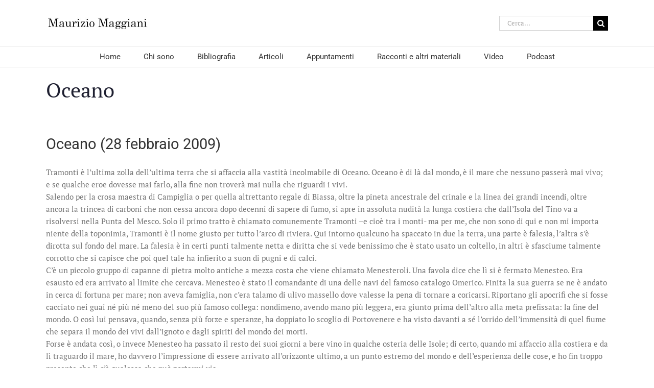

--- FILE ---
content_type: text/html; charset=UTF-8
request_url: https://mauriziomaggiani.feltrinellieditore.it/racconti-e-altri-materiali/racconti/oceano/
body_size: 17497
content:
<!DOCTYPE html>
<html class="avada-html-layout-wide avada-html-header-position-top" lang="it-IT" prefix="og: http://ogp.me/ns# fb: http://ogp.me/ns/fb#">
<head>
	<meta http-equiv="X-UA-Compatible" content="IE=edge" />
	<meta http-equiv="Content-Type" content="text/html; charset=utf-8"/>
	<meta name="viewport" content="width=device-width, initial-scale=1" />
	<meta name='robots' content='index, follow, max-image-preview:large, max-snippet:-1, max-video-preview:-1' />
	<style>img:is([sizes="auto" i], [sizes^="auto," i]) { contain-intrinsic-size: 3000px 1500px }</style>
	
	<!-- This site is optimized with the Yoast SEO plugin v26.2 - https://yoast.com/wordpress/plugins/seo/ -->
	<title>Oceano - Maurizio Maggiani - Sito ufficiale</title>
	<link rel="canonical" href="https://mauriziomaggiani.feltrinellieditore.it/racconti-e-altri-materiali/racconti/oceano/" />
	<meta property="og:locale" content="it_IT" />
	<meta property="og:type" content="article" />
	<meta property="og:title" content="Oceano - Maurizio Maggiani - Sito ufficiale" />
	<meta property="og:description" content="2009. Tramonti è l’ultima zolla dell’ultima terra che si affaccia alla vastità incolmabile di Oceano." />
	<meta property="og:url" content="https://mauriziomaggiani.feltrinellieditore.it/racconti-e-altri-materiali/racconti/oceano/" />
	<meta property="og:site_name" content="Maurizio Maggiani - Sito ufficiale" />
	<meta name="twitter:card" content="summary_large_image" />
	<meta name="twitter:label1" content="Tempo di lettura stimato" />
	<meta name="twitter:data1" content="8 minuti" />
	<script type="application/ld+json" class="yoast-schema-graph">{"@context":"https://schema.org","@graph":[{"@type":"WebPage","@id":"https://mauriziomaggiani.feltrinellieditore.it/racconti-e-altri-materiali/racconti/oceano/","url":"https://mauriziomaggiani.feltrinellieditore.it/racconti-e-altri-materiali/racconti/oceano/","name":"Oceano - Maurizio Maggiani - Sito ufficiale","isPartOf":{"@id":"https://mauriziomaggiani.feltrinellieditore.it/#website"},"datePublished":"2010-03-23T10:02:38+00:00","breadcrumb":{"@id":"https://mauriziomaggiani.feltrinellieditore.it/racconti-e-altri-materiali/racconti/oceano/#breadcrumb"},"inLanguage":"it-IT","potentialAction":[{"@type":"ReadAction","target":["https://mauriziomaggiani.feltrinellieditore.it/racconti-e-altri-materiali/racconti/oceano/"]}]},{"@type":"BreadcrumbList","@id":"https://mauriziomaggiani.feltrinellieditore.it/racconti-e-altri-materiali/racconti/oceano/#breadcrumb","itemListElement":[{"@type":"ListItem","position":1,"name":"Home","item":"https://mauriziomaggiani.feltrinellieditore.it/"},{"@type":"ListItem","position":2,"name":"Racconti e altri materiali","item":"https://mauriziomaggiani.feltrinellieditore.it/racconti-e-altri-materiali/"},{"@type":"ListItem","position":3,"name":"Racconti","item":"https://mauriziomaggiani.feltrinellieditore.it/racconti-e-altri-materiali/racconti/"},{"@type":"ListItem","position":4,"name":"Oceano"}]},{"@type":"WebSite","@id":"https://mauriziomaggiani.feltrinellieditore.it/#website","url":"https://mauriziomaggiani.feltrinellieditore.it/","name":"Maurizio Maggiani - Sito ufficiale","description":"Libri, archivio articoli e foto, appuntamenti","potentialAction":[{"@type":"SearchAction","target":{"@type":"EntryPoint","urlTemplate":"https://mauriziomaggiani.feltrinellieditore.it/?s={search_term_string}"},"query-input":{"@type":"PropertyValueSpecification","valueRequired":true,"valueName":"search_term_string"}}],"inLanguage":"it-IT"}]}</script>
	<!-- / Yoast SEO plugin. -->


<link rel="alternate" type="application/rss+xml" title="Maurizio Maggiani - Sito ufficiale &raquo; Feed" href="https://mauriziomaggiani.feltrinellieditore.it/feed/" />
<link rel="alternate" type="application/rss+xml" title="Maurizio Maggiani - Sito ufficiale &raquo; Feed dei commenti" href="https://mauriziomaggiani.feltrinellieditore.it/comments/feed/" />
		
		
		
									<meta name="description" content="Oceano (28 febbraio 2009)Tramonti è l’ultima zolla dell’ultima terra che si affaccia alla vastità incolmabile di Oceano. Oceano è di là dal mondo, è il mare che nessuno passerà mai vivo; e se qualche eroe dovesse mai farlo, alla fine non troverà mai nulla che riguardi i vivi. 
Salendo per la crosa maestra di"/>
				
		<meta property="og:locale" content="it_IT"/>
		<meta property="og:type" content="article"/>
		<meta property="og:site_name" content="Maurizio Maggiani - Sito ufficiale"/>
		<meta property="og:title" content="Oceano - Maurizio Maggiani - Sito ufficiale"/>
				<meta property="og:description" content="Oceano (28 febbraio 2009)Tramonti è l’ultima zolla dell’ultima terra che si affaccia alla vastità incolmabile di Oceano. Oceano è di là dal mondo, è il mare che nessuno passerà mai vivo; e se qualche eroe dovesse mai farlo, alla fine non troverà mai nulla che riguardi i vivi. 
Salendo per la crosa maestra di"/>
				<meta property="og:url" content="https://mauriziomaggiani.feltrinellieditore.it/racconti-e-altri-materiali/racconti/oceano/"/>
																				<meta property="og:image" content="https://mauriziomaggiani.feltrinellieditore.it/wp-content/uploads/sites/9/2018/07/maggiani_scritta_head.jpg"/>
		<meta property="og:image:width" content="400"/>
		<meta property="og:image:height" content="60"/>
		<meta property="og:image:type" content="image/jpeg"/>
				<script type="text/javascript">
/* <![CDATA[ */
window._wpemojiSettings = {"baseUrl":"https:\/\/s.w.org\/images\/core\/emoji\/16.0.1\/72x72\/","ext":".png","svgUrl":"https:\/\/s.w.org\/images\/core\/emoji\/16.0.1\/svg\/","svgExt":".svg","source":{"concatemoji":"https:\/\/mauriziomaggiani.feltrinellieditore.it\/wp-includes\/js\/wp-emoji-release.min.js?ver=6.8.3"}};
/*! This file is auto-generated */
!function(s,n){var o,i,e;function c(e){try{var t={supportTests:e,timestamp:(new Date).valueOf()};sessionStorage.setItem(o,JSON.stringify(t))}catch(e){}}function p(e,t,n){e.clearRect(0,0,e.canvas.width,e.canvas.height),e.fillText(t,0,0);var t=new Uint32Array(e.getImageData(0,0,e.canvas.width,e.canvas.height).data),a=(e.clearRect(0,0,e.canvas.width,e.canvas.height),e.fillText(n,0,0),new Uint32Array(e.getImageData(0,0,e.canvas.width,e.canvas.height).data));return t.every(function(e,t){return e===a[t]})}function u(e,t){e.clearRect(0,0,e.canvas.width,e.canvas.height),e.fillText(t,0,0);for(var n=e.getImageData(16,16,1,1),a=0;a<n.data.length;a++)if(0!==n.data[a])return!1;return!0}function f(e,t,n,a){switch(t){case"flag":return n(e,"\ud83c\udff3\ufe0f\u200d\u26a7\ufe0f","\ud83c\udff3\ufe0f\u200b\u26a7\ufe0f")?!1:!n(e,"\ud83c\udde8\ud83c\uddf6","\ud83c\udde8\u200b\ud83c\uddf6")&&!n(e,"\ud83c\udff4\udb40\udc67\udb40\udc62\udb40\udc65\udb40\udc6e\udb40\udc67\udb40\udc7f","\ud83c\udff4\u200b\udb40\udc67\u200b\udb40\udc62\u200b\udb40\udc65\u200b\udb40\udc6e\u200b\udb40\udc67\u200b\udb40\udc7f");case"emoji":return!a(e,"\ud83e\udedf")}return!1}function g(e,t,n,a){var r="undefined"!=typeof WorkerGlobalScope&&self instanceof WorkerGlobalScope?new OffscreenCanvas(300,150):s.createElement("canvas"),o=r.getContext("2d",{willReadFrequently:!0}),i=(o.textBaseline="top",o.font="600 32px Arial",{});return e.forEach(function(e){i[e]=t(o,e,n,a)}),i}function t(e){var t=s.createElement("script");t.src=e,t.defer=!0,s.head.appendChild(t)}"undefined"!=typeof Promise&&(o="wpEmojiSettingsSupports",i=["flag","emoji"],n.supports={everything:!0,everythingExceptFlag:!0},e=new Promise(function(e){s.addEventListener("DOMContentLoaded",e,{once:!0})}),new Promise(function(t){var n=function(){try{var e=JSON.parse(sessionStorage.getItem(o));if("object"==typeof e&&"number"==typeof e.timestamp&&(new Date).valueOf()<e.timestamp+604800&&"object"==typeof e.supportTests)return e.supportTests}catch(e){}return null}();if(!n){if("undefined"!=typeof Worker&&"undefined"!=typeof OffscreenCanvas&&"undefined"!=typeof URL&&URL.createObjectURL&&"undefined"!=typeof Blob)try{var e="postMessage("+g.toString()+"("+[JSON.stringify(i),f.toString(),p.toString(),u.toString()].join(",")+"));",a=new Blob([e],{type:"text/javascript"}),r=new Worker(URL.createObjectURL(a),{name:"wpTestEmojiSupports"});return void(r.onmessage=function(e){c(n=e.data),r.terminate(),t(n)})}catch(e){}c(n=g(i,f,p,u))}t(n)}).then(function(e){for(var t in e)n.supports[t]=e[t],n.supports.everything=n.supports.everything&&n.supports[t],"flag"!==t&&(n.supports.everythingExceptFlag=n.supports.everythingExceptFlag&&n.supports[t]);n.supports.everythingExceptFlag=n.supports.everythingExceptFlag&&!n.supports.flag,n.DOMReady=!1,n.readyCallback=function(){n.DOMReady=!0}}).then(function(){return e}).then(function(){var e;n.supports.everything||(n.readyCallback(),(e=n.source||{}).concatemoji?t(e.concatemoji):e.wpemoji&&e.twemoji&&(t(e.twemoji),t(e.wpemoji)))}))}((window,document),window._wpemojiSettings);
/* ]]> */
</script>
<style id='wp-emoji-styles-inline-css' type='text/css'>

	img.wp-smiley, img.emoji {
		display: inline !important;
		border: none !important;
		box-shadow: none !important;
		height: 1em !important;
		width: 1em !important;
		margin: 0 0.07em !important;
		vertical-align: -0.1em !important;
		background: none !important;
		padding: 0 !important;
	}
</style>
<link rel='stylesheet' id='owl-style-css' href='https://mauriziomaggiani.feltrinellieditore.it/wp-content/themes/ggf/assets/owl-carousel/owl.carousel.css?ver=6.8.3' type='text/css' media='all' />
<link rel='stylesheet' id='owl-theme-css' href='https://mauriziomaggiani.feltrinellieditore.it/wp-content/themes/ggf/assets/owl-carousel/owl.theme.css?ver=6.8.3' type='text/css' media='all' />
<link rel='stylesheet' id='fancybox2_jquery_fancybox_css-css' href='https://mauriziomaggiani.feltrinellieditore.it/wp-content/themes/ggf/assets/fancybox2/jquery.fancybox.css?ver=6.8.3' type='text/css' media='all' />
<link rel='stylesheet' id='fancybox2_jquery_fancybox_buttons_css-css' href='https://mauriziomaggiani.feltrinellieditore.it/wp-content/themes/ggf/assets/fancybox2/helpers/jquery.fancybox-buttons.css?ver=6.8.3' type='text/css' media='all' />
<link rel='stylesheet' id='fancybox2_jquery_fancybox_thumbs_css-css' href='https://mauriziomaggiani.feltrinellieditore.it/wp-content/themes/ggf/assets/fancybox2/helpers/jquery.fancybox-thumbs.css?ver=6.8.3' type='text/css' media='all' />
<link rel='stylesheet' id='fontawesome_css-css' href='https://mauriziomaggiani.feltrinellieditore.it/wp-content/themes/ggf/assets/Font-Awesome/css/font-awesome.css?ver=6.8.3' type='text/css' media='all' />
<link rel='stylesheet' id='ggf-plugin-stylesheet-css' href='https://mauriziomaggiani.feltrinellieditore.it/wp-content/plugins/feltrinellieditore//feltrinellieditore.css?ver=6.8.3' type='text/css' media='all' />
<link rel='stylesheet' id='ggf-stylesheet-css' href='https://mauriziomaggiani.feltrinellieditore.it/wp-content/themes/ggf/style.css?ver=6.8.3' type='text/css' media='all' />
<link rel='stylesheet' id='fusion-dynamic-css-css' href='https://mauriziomaggiani.feltrinellieditore.it/wp-content/uploads/sites/9/fusion-styles/_blog-9-e6eaeb1707573128ebcb7fedda7b08a6.min.css?ver=3.14' type='text/css' media='all' />
<script type="text/javascript" src="https://mauriziomaggiani.feltrinellieditore.it/wp-includes/js/jquery/jquery.min.js?ver=3.7.1" id="jquery-core-js"></script>
<script type="text/javascript" src="https://mauriziomaggiani.feltrinellieditore.it/wp-includes/js/jquery/jquery-migrate.min.js?ver=3.4.1" id="jquery-migrate-js"></script>
<link rel="https://api.w.org/" href="https://mauriziomaggiani.feltrinellieditore.it/wp-json/" /><link rel="alternate" title="JSON" type="application/json" href="https://mauriziomaggiani.feltrinellieditore.it/wp-json/wp/v2/pages/7040" /><link rel="EditURI" type="application/rsd+xml" title="RSD" href="https://mauriziomaggiani.feltrinellieditore.it/xmlrpc.php?rsd" />
<link rel='shortlink' href='https://mauriziomaggiani.feltrinellieditore.it/?p=7040' />
<link rel="alternate" title="oEmbed (JSON)" type="application/json+oembed" href="https://mauriziomaggiani.feltrinellieditore.it/wp-json/oembed/1.0/embed?url=https%3A%2F%2Fmauriziomaggiani.feltrinellieditore.it%2Fracconti-e-altri-materiali%2Fracconti%2Foceano%2F" />
<link rel="alternate" title="oEmbed (XML)" type="text/xml+oembed" href="https://mauriziomaggiani.feltrinellieditore.it/wp-json/oembed/1.0/embed?url=https%3A%2F%2Fmauriziomaggiani.feltrinellieditore.it%2Fracconti-e-altri-materiali%2Fracconti%2Foceano%2F&#038;format=xml" />
<style type="text/css" id="css-fb-visibility">@media screen and (max-width: 640px){.fusion-no-small-visibility{display:none !important;}body .sm-text-align-center{text-align:center !important;}body .sm-text-align-left{text-align:left !important;}body .sm-text-align-right{text-align:right !important;}body .sm-text-align-justify{text-align:justify !important;}body .sm-flex-align-center{justify-content:center !important;}body .sm-flex-align-flex-start{justify-content:flex-start !important;}body .sm-flex-align-flex-end{justify-content:flex-end !important;}body .sm-mx-auto{margin-left:auto !important;margin-right:auto !important;}body .sm-ml-auto{margin-left:auto !important;}body .sm-mr-auto{margin-right:auto !important;}body .fusion-absolute-position-small{position:absolute;top:auto;width:100%;}.awb-sticky.awb-sticky-small{ position: sticky; top: var(--awb-sticky-offset,0); }}@media screen and (min-width: 641px) and (max-width: 1024px){.fusion-no-medium-visibility{display:none !important;}body .md-text-align-center{text-align:center !important;}body .md-text-align-left{text-align:left !important;}body .md-text-align-right{text-align:right !important;}body .md-text-align-justify{text-align:justify !important;}body .md-flex-align-center{justify-content:center !important;}body .md-flex-align-flex-start{justify-content:flex-start !important;}body .md-flex-align-flex-end{justify-content:flex-end !important;}body .md-mx-auto{margin-left:auto !important;margin-right:auto !important;}body .md-ml-auto{margin-left:auto !important;}body .md-mr-auto{margin-right:auto !important;}body .fusion-absolute-position-medium{position:absolute;top:auto;width:100%;}.awb-sticky.awb-sticky-medium{ position: sticky; top: var(--awb-sticky-offset,0); }}@media screen and (min-width: 1025px){.fusion-no-large-visibility{display:none !important;}body .lg-text-align-center{text-align:center !important;}body .lg-text-align-left{text-align:left !important;}body .lg-text-align-right{text-align:right !important;}body .lg-text-align-justify{text-align:justify !important;}body .lg-flex-align-center{justify-content:center !important;}body .lg-flex-align-flex-start{justify-content:flex-start !important;}body .lg-flex-align-flex-end{justify-content:flex-end !important;}body .lg-mx-auto{margin-left:auto !important;margin-right:auto !important;}body .lg-ml-auto{margin-left:auto !important;}body .lg-mr-auto{margin-right:auto !important;}body .fusion-absolute-position-large{position:absolute;top:auto;width:100%;}.awb-sticky.awb-sticky-large{ position: sticky; top: var(--awb-sticky-offset,0); }}</style><meta name="generator" content="Powered by Slider Revolution 6.7.38 - responsive, Mobile-Friendly Slider Plugin for WordPress with comfortable drag and drop interface." />
<script>function setREVStartSize(e){
			//window.requestAnimationFrame(function() {
				window.RSIW = window.RSIW===undefined ? window.innerWidth : window.RSIW;
				window.RSIH = window.RSIH===undefined ? window.innerHeight : window.RSIH;
				try {
					var pw = document.getElementById(e.c).parentNode.offsetWidth,
						newh;
					pw = pw===0 || isNaN(pw) || (e.l=="fullwidth" || e.layout=="fullwidth") ? window.RSIW : pw;
					e.tabw = e.tabw===undefined ? 0 : parseInt(e.tabw);
					e.thumbw = e.thumbw===undefined ? 0 : parseInt(e.thumbw);
					e.tabh = e.tabh===undefined ? 0 : parseInt(e.tabh);
					e.thumbh = e.thumbh===undefined ? 0 : parseInt(e.thumbh);
					e.tabhide = e.tabhide===undefined ? 0 : parseInt(e.tabhide);
					e.thumbhide = e.thumbhide===undefined ? 0 : parseInt(e.thumbhide);
					e.mh = e.mh===undefined || e.mh=="" || e.mh==="auto" ? 0 : parseInt(e.mh,0);
					if(e.layout==="fullscreen" || e.l==="fullscreen")
						newh = Math.max(e.mh,window.RSIH);
					else{
						e.gw = Array.isArray(e.gw) ? e.gw : [e.gw];
						for (var i in e.rl) if (e.gw[i]===undefined || e.gw[i]===0) e.gw[i] = e.gw[i-1];
						e.gh = e.el===undefined || e.el==="" || (Array.isArray(e.el) && e.el.length==0)? e.gh : e.el;
						e.gh = Array.isArray(e.gh) ? e.gh : [e.gh];
						for (var i in e.rl) if (e.gh[i]===undefined || e.gh[i]===0) e.gh[i] = e.gh[i-1];
											
						var nl = new Array(e.rl.length),
							ix = 0,
							sl;
						e.tabw = e.tabhide>=pw ? 0 : e.tabw;
						e.thumbw = e.thumbhide>=pw ? 0 : e.thumbw;
						e.tabh = e.tabhide>=pw ? 0 : e.tabh;
						e.thumbh = e.thumbhide>=pw ? 0 : e.thumbh;
						for (var i in e.rl) nl[i] = e.rl[i]<window.RSIW ? 0 : e.rl[i];
						sl = nl[0];
						for (var i in nl) if (sl>nl[i] && nl[i]>0) { sl = nl[i]; ix=i;}
						var m = pw>(e.gw[ix]+e.tabw+e.thumbw) ? 1 : (pw-(e.tabw+e.thumbw)) / (e.gw[ix]);
						newh =  (e.gh[ix] * m) + (e.tabh + e.thumbh);
					}
					var el = document.getElementById(e.c);
					if (el!==null && el) el.style.height = newh+"px";
					el = document.getElementById(e.c+"_wrapper");
					if (el!==null && el) {
						el.style.height = newh+"px";
						el.style.display = "block";
					}
				} catch(e){
					console.log("Failure at Presize of Slider:" + e)
				}
			//});
		  };</script>
		<style type="text/css" id="wp-custom-css">
			.fusion-archive-description{ margin-bottom:40px; font-size:1.2rem;}		</style>
				<script type="text/javascript">
			var doc = document.documentElement;
			doc.setAttribute( 'data-useragent', navigator.userAgent );
		</script>
		<!-- Google tag (gtag.js) -->
<script async src="https://www.googletagmanager.com/gtag/js?id=G-42JN8BLPCK"></script>
<script>
  window.dataLayer = window.dataLayer || [];
  function gtag(){dataLayer.push(arguments);}
  gtag('js', new Date());

  gtag('config', 'G-42JN8BLPCK');
</script>
	</head>

<body class="wp-singular page-template-default page page-id-7040 page-child parent-pageid-7037 wp-theme-Avada wp-child-theme-ggf fusion-image-hovers fusion-pagination-sizing fusion-button_type-flat fusion-button_span-no fusion-button_gradient-linear avada-image-rollover-circle-yes avada-image-rollover-no fusion-body ltr fusion-sticky-header no-tablet-sticky-header no-mobile-sticky-header no-mobile-slidingbar no-desktop-totop no-mobile-totop avada-has-rev-slider-styles fusion-disable-outline fusion-sub-menu-fade mobile-logo-pos-left layout-wide-mode avada-has-boxed-modal-shadow-none layout-scroll-offset-full avada-has-zero-margin-offset-top fusion-top-header menu-text-align-center mobile-menu-design-modern fusion-show-pagination-text fusion-header-layout-v4 avada-responsive avada-footer-fx-none avada-menu-highlight-style-arrow fusion-search-form-classic fusion-main-menu-search-dropdown fusion-avatar-square avada-sticky-shrinkage avada-dropdown-styles avada-blog-layout-medium avada-blog-archive-layout-medium avada-header-shadow-no avada-menu-icon-position-left avada-has-mobile-menu-search avada-has-100-footer avada-has-breadcrumb-mobile-hidden avada-has-titlebar-bar_and_content avada-has-pagination-padding avada-flyout-menu-direction-fade avada-ec-views-v1" data-awb-post-id="7040">
		<a class="skip-link screen-reader-text" href="#content">Salta al contenuto</a>

	<div id="boxed-wrapper">
		
		<div id="wrapper" class="fusion-wrapper">
			<div id="home" style="position:relative;top:-1px;"></div>
							
					
			<header class="fusion-header-wrapper">
				<div class="fusion-header-v4 fusion-logo-alignment fusion-logo-left fusion-sticky-menu- fusion-sticky-logo- fusion-mobile-logo- fusion-sticky-menu-only fusion-header-menu-align-center fusion-mobile-menu-design-modern">
					<div class="fusion-header-sticky-height"></div>
<div class="fusion-sticky-header-wrapper"> <!-- start fusion sticky header wrapper -->
	<div class="fusion-header">
		<div class="fusion-row">
							<div class="fusion-logo" data-margin-top="0px" data-margin-bottom="0px" data-margin-left="0px" data-margin-right="0px">
			<a class="fusion-logo-link"  href="https://mauriziomaggiani.feltrinellieditore.it/" >

						<!-- standard logo -->
			<img src="https://mauriziomaggiani.feltrinellieditore.it/wp-content/uploads/sites/9/2018/07/maggiani_scritta_head.jpg" srcset="https://mauriziomaggiani.feltrinellieditore.it/wp-content/uploads/sites/9/2018/07/maggiani_scritta_head.jpg 1x, https://mauriziomaggiani.feltrinellieditore.it/wp-content/uploads/sites/9/2018/07/maggiani_scritta_head.jpg 2x" width="400" height="60" style="max-height:60px;height:auto;" alt="Maurizio Maggiani &#8211; Sito ufficiale Logo" data-retina_logo_url="https://mauriziomaggiani.feltrinellieditore.it/wp-content/uploads/sites/9/2018/07/maggiani_scritta_head.jpg" class="fusion-standard-logo" />

			
					</a>
		
<div class="fusion-header-content-3-wrapper">
			<div class="fusion-secondary-menu-search">
					<form role="search" class="searchform fusion-search-form  fusion-search-form-classic" method="get" action="https://mauriziomaggiani.feltrinellieditore.it/">
			<div class="fusion-search-form-content">

				
				<div class="fusion-search-field search-field">
					<label><span class="screen-reader-text">Cerca per:</span>
													<input type="search" value="" name="s" class="s" placeholder="Cerca..." required aria-required="true" aria-label="Cerca..."/>
											</label>
				</div>
				<div class="fusion-search-button search-button">
					<input type="submit" class="fusion-search-submit searchsubmit" aria-label="Cerca" value="&#xf002;" />
									</div>

				
			</div>


			
		</form>
				</div>
	</div>
</div>
								<div class="fusion-mobile-menu-icons">
							<a href="#" class="fusion-icon awb-icon-bars" aria-label="Attiva/Disattiva menu mobile" aria-expanded="false"></a>
		
					<a href="#" class="fusion-icon awb-icon-search" aria-label="Toggle ricerca mobile"></a>
		
		
			</div>
			
					</div>
	</div>
	<div class="fusion-secondary-main-menu">
		<div class="fusion-row">
			<nav class="fusion-main-menu" aria-label="Menu Principale"><ul id="menu-menu-top" class="fusion-menu"><li  id="menu-item-7413"  class="menu-item menu-item-type-post_type menu-item-object-page menu-item-home menu-item-7413"  data-item-id="7413"><a  href="https://mauriziomaggiani.feltrinellieditore.it/" class="fusion-arrow-highlight"><span class="menu-text">Home<span class="fusion-arrow-svg"><svg height="12px" width="23px">
					<path d="M0 0 L11.5 12 L23 0 Z" fill="#ffffff" class="header_border_color_stroke" stroke-width="1"/>
					</svg></span></span></a></li><li  id="menu-item-7412"  class="menu-item menu-item-type-post_type menu-item-object-page menu-item-7412"  data-item-id="7412"><a  href="https://mauriziomaggiani.feltrinellieditore.it/bio/" class="fusion-arrow-highlight"><span class="menu-text">Chi sono<span class="fusion-arrow-svg"><svg height="12px" width="23px">
					<path d="M0 0 L11.5 12 L23 0 Z" fill="#ffffff" class="header_border_color_stroke" stroke-width="1"/>
					</svg></span></span></a></li><li  id="menu-item-7410"  class="menu-item menu-item-type-post_type menu-item-object-page menu-item-has-children menu-item-7410 fusion-dropdown-menu"  data-item-id="7410"><a  href="https://mauriziomaggiani.feltrinellieditore.it/bibliografia/" class="fusion-arrow-highlight"><span class="menu-text">Bibliografia<span class="fusion-arrow-svg"><svg height="12px" width="23px">
					<path d="M0 0 L11.5 12 L23 0 Z" fill="#ffffff" class="header_border_color_stroke" stroke-width="1"/>
					</svg></span><span class="fusion-dropdown-svg"><svg height="12px" width="23px">
						<path d="M0 12 L11.5 0 L23 12 Z" fill="#f2efef"/>
						</svg></span></span></a><ul class="sub-menu"><li  id="menu-item-8570"  class="menu-item menu-item-type-post_type menu-item-object-page menu-item-8570 fusion-dropdown-submenu" ><a  href="https://mauriziomaggiani.feltrinellieditore.it/bibliografia/" class="fusion-arrow-highlight"><span>Edizione Maggiore</span></a></li><li  id="menu-item-8571"  class="menu-item menu-item-type-post_type menu-item-object-page menu-item-8571 fusion-dropdown-submenu" ><a  href="https://mauriziomaggiani.feltrinellieditore.it/bibliografia/economica/" class="fusion-arrow-highlight"><span>Economica</span></a></li><li  id="menu-item-8572"  class="menu-item menu-item-type-post_type menu-item-object-page menu-item-8572 fusion-dropdown-submenu" ><a  href="https://mauriziomaggiani.feltrinellieditore.it/bibliografia/ebook/" class="fusion-arrow-highlight"><span>Ebook</span></a></li></ul></li><li  id="menu-item-7415"  class="menu-item menu-item-type-post_type menu-item-object-page menu-item-has-children menu-item-7415 fusion-dropdown-menu"  data-item-id="7415"><a  href="https://mauriziomaggiani.feltrinellieditore.it/articoli/" class="fusion-arrow-highlight"><span class="menu-text">Articoli<span class="fusion-arrow-svg"><svg height="12px" width="23px">
					<path d="M0 0 L11.5 12 L23 0 Z" fill="#ffffff" class="header_border_color_stroke" stroke-width="1"/>
					</svg></span><span class="fusion-dropdown-svg"><svg height="12px" width="23px">
						<path d="M0 12 L11.5 0 L23 12 Z" fill="#f2efef"/>
						</svg></span></span></a><ul class="sub-menu"><li  id="menu-item-8522"  class="menu-item menu-item-type-taxonomy menu-item-object-category menu-item-8522 fusion-dropdown-submenu" ><a  href="https://mauriziomaggiani.feltrinellieditore.it/category/alfabeto/" class="fusion-arrow-highlight"><span>Alfabeto Forse</span></a></li><li  id="menu-item-8539"  class="menu-item menu-item-type-taxonomy menu-item-object-category menu-item-8539 fusion-dropdown-submenu" ><a  href="https://mauriziomaggiani.feltrinellieditore.it/category/la-repubblica/" class="fusion-arrow-highlight"><span>la Repubblica</span></a></li><li  id="menu-item-8521"  class="menu-item menu-item-type-taxonomy menu-item-object-category menu-item-8521 fusion-dropdown-submenu" ><a  href="https://mauriziomaggiani.feltrinellieditore.it/category/archivio-secolo-xix/" class="fusion-arrow-highlight"><span>Archivio il Secolo XIX</span></a></li></ul></li><li  id="menu-item-7421"  class="menu-item menu-item-type-post_type menu-item-object-page menu-item-7421"  data-item-id="7421"><a  href="https://mauriziomaggiani.feltrinellieditore.it/appuntamenti/" class="fusion-arrow-highlight"><span class="menu-text">Appuntamenti<span class="fusion-arrow-svg"><svg height="12px" width="23px">
					<path d="M0 0 L11.5 12 L23 0 Z" fill="#ffffff" class="header_border_color_stroke" stroke-width="1"/>
					</svg></span></span></a></li><li  id="menu-item-7652"  class="menu-item menu-item-type-post_type menu-item-object-page current-page-ancestor menu-item-7652"  data-item-id="7652"><a  href="https://mauriziomaggiani.feltrinellieditore.it/racconti-e-altri-materiali/" class="fusion-arrow-highlight"><span class="menu-text">Racconti e altri materiali<span class="fusion-arrow-svg"><svg height="12px" width="23px">
					<path d="M0 0 L11.5 12 L23 0 Z" fill="#ffffff" class="header_border_color_stroke" stroke-width="1"/>
					</svg></span></span></a></li><li  id="menu-item-7660"  class="menu-item menu-item-type-post_type menu-item-object-page menu-item-7660"  data-item-id="7660"><a  href="https://mauriziomaggiani.feltrinellieditore.it/video/" class="fusion-arrow-highlight"><span class="menu-text">Video<span class="fusion-arrow-svg"><svg height="12px" width="23px">
					<path d="M0 0 L11.5 12 L23 0 Z" fill="#ffffff" class="header_border_color_stroke" stroke-width="1"/>
					</svg></span></span></a></li><li  id="menu-item-7418"  class="menu-item menu-item-type-post_type menu-item-object-page menu-item-7418"  data-item-id="7418"><a  href="https://mauriziomaggiani.feltrinellieditore.it/podcast/" class="fusion-arrow-highlight"><span class="menu-text">Podcast<span class="fusion-arrow-svg"><svg height="12px" width="23px">
					<path d="M0 0 L11.5 12 L23 0 Z" fill="#ffffff" class="header_border_color_stroke" stroke-width="1"/>
					</svg></span></span></a></li></ul></nav>
<nav class="fusion-mobile-nav-holder fusion-mobile-menu-text-align-left" aria-label="Menu Mobile Principale"></nav>

			
<div class="fusion-clearfix"></div>
<div class="fusion-mobile-menu-search">
			<form role="search" class="searchform fusion-search-form  fusion-search-form-classic" method="get" action="https://mauriziomaggiani.feltrinellieditore.it/">
			<div class="fusion-search-form-content">

				
				<div class="fusion-search-field search-field">
					<label><span class="screen-reader-text">Cerca per:</span>
													<input type="search" value="" name="s" class="s" placeholder="Cerca..." required aria-required="true" aria-label="Cerca..."/>
											</label>
				</div>
				<div class="fusion-search-button search-button">
					<input type="submit" class="fusion-search-submit searchsubmit" aria-label="Cerca" value="&#xf002;" />
									</div>

				
			</div>


			
		</form>
		</div>
		</div>
	</div>
</div> <!-- end fusion sticky header wrapper -->
				</div>
				<div class="fusion-clearfix"></div>
			</header>
								
							<div id="sliders-container" class="fusion-slider-visibility">
					</div>
				
					
							
			    <div class="fusion-page-title-bar fusion-page-title-bar-breadcrumbs fusion-page-title-bar-left">
        <div class="fusion-page-title-row">
            <div class="fusion-page-title-wrapper">
                <div class="fusion-page-title-captions">

																	                        <h1 class="entry-title">Oceano</h1>

											
					
                </div>

													
            </div>
        </div>
    </div>

	
						<main id="main" class="clearfix ">
				<div class="fusion-row" style="">
<section id="content" style="width: 100%;">
					<div id="post-7040" class="post-7040 page type-page status-publish hentry">
			<span class="entry-title rich-snippet-hidden">Oceano</span><span class="vcard rich-snippet-hidden"><span class="fn"><a href="https://mauriziomaggiani.feltrinellieditore.it/author/vittorio/" title="Articoli scritti da vittorio" rel="author">vittorio</a></span></span><span class="updated rich-snippet-hidden">2010-03-23T11:02:38+01:00</span>
			
			<div class="post-content">
				<h3>Oceano (28 febbraio 2009)</h3>
<p>Tramonti è l’ultima zolla dell’ultima terra che si affaccia alla vastità incolmabile di Oceano. Oceano è di là dal mondo, è il mare che nessuno passerà mai vivo; e se qualche eroe dovesse mai farlo, alla fine non troverà mai nulla che riguardi i vivi. <br />
Salendo per la crosa maestra di Campiglia o per quella altrettanto regale di Biassa, oltre la pineta ancestrale del crinale e la linea dei grandi incendi, oltre ancora la trincea di carboni che non cessa ancora dopo decenni di sapere di fumo, si apre in assoluta nudità la lunga costiera che dall’Isola del Tino va a risolversi nella Punta del Mesco. Solo il primo tratto è chiamato comunemente Tramonti –e cioè tra i monti- ma per me, che non sono di qui e non mi importa niente della toponimia, Tramonti è il nome giusto per tutto l’arco di riviera. Qui intorno qualcuno ha spaccato in due la terra, una parte è falesia, l’altra s’è dirotta sul fondo del mare. La falesia è in certi punti talmente netta e diritta che si vede benissimo che è stato usato un coltello, in altri è sfasciume talmente corrotto che si capisce che poi quel tale ha infierito a suon di pugni e di calci.<br />
C’è un piccolo gruppo di capanne di pietra molto antiche a mezza costa che viene chiamato Menesteroli. Una favola dice che lì si è fermato Menesteo. Era esausto ed era arrivato al limite che cercava. Menesteo è stato il comandante di una delle navi del famoso catalogo Omerico. Finita la sua guerra se ne è andato in cerca di fortuna per mare; non aveva famiglia, non c’era talamo di ulivo massello dove valesse la pena di tornare a coricarsi. Riportano gli apocrifi che si fosse cacciato nei guai né più né meno del suo più famoso collega: nondimeno, avendo mano più leggera, era giunto prima dell’altro alla meta prefissata: la fine del mondo. O così lui pensava, quando, senza più forze e speranze, ha doppiato lo scoglio di Portovenere e ha visto davanti a sé l’orrido dell’immensità di quel fiume che separa il mondo dei vivi dall&#8217;ignoto e dagli spiriti del mondo dei morti. <br />
Forse è andata così, o invece Menesteo ha passato il resto dei suoi giorni a bere vino in qualche osteria delle Isole; di certo, quando mi affaccio alla costiera e da lì traguardo il mare, ho davvero l&#8217;impressione di essere arrivato all&#8217;orizzonte ultimo, a un punto estremo del mondo e dell&#8217;esperienza delle cose, e ho fin troppo presente che lì c’è qualcosa che può portarmi via. <br />
Chissà se Menesteo avrà avuto dei figli. Immagino di si, e immagino che li abbia incatenati a questa costiera a perpetuare in eterno il culto dell’ultima riva prima del nulla. Chi può essere se non la discendenza di Menesteo, a nutrire in sé la follia necessaria per ridurre e condurre la falesia a quello che oggi io vedo? Il corpo nudo di questa riviera è un nerbo di pietra, un intestino di carne silicea che fascia l’osso dello scoglio in volute che qualora fossero distese si allungherebbero per quattromila cihilometri. O forse mi sbaglio, e invece che carne sono bende –visto che si chiamano fasce, direi che è più appropriato così- bende ben strette attorno alla mummia megalitica del padre Menesteo. Negli interstizi tra una voluta e l’altra è stata raccolta –pungo a pugno, secolo dopo secolo- un poco di terra fertile portata in cesti come fuoco votivo dalle grasse colline di là dal crinale. In questi tabernacoli è stata posta la pianta sacra agli idoli dell’antico padre: la vigna. Barbatelle che crescono a pollici e fruttificano a chicchi, vestite con drappi di rame di stipa contro i tormenti dei venti d’occidente.<br />
Follia per un contadino che è abituato alle sue alte vigne, ai suoi pergoli fluenti ed ombrosi. Follia e vertigine discendere la crosa che non è più via ma scalea; megalite miceneo di pietra scalpellata lontano da qui e qui portata nel modo tradizionalmente adottato per le grandi opere, col solito sistema delle piramidi. Come in Micene -come anche a Teotihuacan e Tikal- ogni scalea porta dagli inferi a un altare, e qui gli altari sono tini di legno ossificato sigillati dentro tempietti di pietra chiamati cantine. Di cantine ce ne sono interi villaggi. Gli inferi sono invece i greti dove lo sfasciume delle frane si accumula sotto la risacca in quello che i turisti chiamano spiaggette. Non credo che qui nessuno tra gli abitatori indigeni in età da lavoro si sia mai mostrato a prendere bagni di sole o di mare. So che è tradizionalmente concesso ai bambini di farlo, di ruzzare tra sassi e salmastro nei tempi delle calure; ma ogni bambino non ha mai osato dimenticare di portare su dalla spiaggetta ogni volta, su per mille o duemila gradini, su fino all’altare, un piccolo masso per partecipare all’ufficio della fasciatura, per imparare in fretta a rispettare la propria catena.<br />
Questa è gente condannata alla pena di un carcere perenne, generazione dopo generazione per l’infinito del tempo possibile a venire.  E viene in mente qualcosa che non ha più a che fare con Menesteo, ma con quell’altro pazzo che ha rubato il fuoco agli dei ed è stato incatenato alla pena eterna della roccia.<br />
Gente incatenata ad un destino di vertigini, alla pena di un lavoro bestiale. <br />
La vertigine della fatica non è, per quel poco che so io della fatica, non è quella del turista che passa su un sentiero a picco sul mare; è la vertigine del sudore, è la vertigine dei pesi sul proprio corpo. Pesi fatti di panieri colmi di sassi, non di frutti. Ecco, visto con gli occhi del viaggiatore che discende dalla linea di crinale, tutto questo è qualcosa di non propriamente umano, è qualcosa che supera l&#8217;esperienza dell&#8217;umanità contemporanea. <br />
La costiera di Tramonti non appartiene a questa epoca, con l’oggi e il qui non c&#8217;entra niente. Tant&#8217;è che piano piano questa epoca se lo sta prendendo. Lo fa con quello che si chiama il ruscellamento, credo, comunque con le frane che sbaragliano le fasce. E con il pino, i pini figli bastardi dell’alta pineta di crinale che si mangiano prima il leccio e poi la vigna. Non è la natura che riprende se stessa, ma è il meccanismo di un&#8217;epoca che dà di nuovo a una natura che precede tutti gli uomini, la possibilità di riprendersi quello che forse le spetta, forse no. <br />
Ha senso ostacolare questo disegno? Tra gli uomini che ci hanno lavorato in dieci secoli, non credo che ce ne sia uno, dico uno, che abbia mai pensato di non generare un figlio o un nipote che avrebbero continuato a fare quel lavoro bestiale. La costruzione di Tramonti non sarebbe mai potuta essere senza l&#8217;idea, il sospetto di futuro. Vedo muoversi tra le fasce questa gente, staccare una foglia, versare un sacchetto di terra, piegarsi su un sasso che sta spingendo fuori dalla muraglia, pressato dalla radice di un pino apparentemente ancora lontano. La vedo salire le scalee con il passo di chi ha portato macigni per Keophe, la vedo salutare con un brevissimo movimento degli occhi il vicino, che forse è padre o fratello, forse soltanto progenie dello stesso padre. La vedo tacere di fronte all’Oceano che gli sbraita in faccia la sua onnipotenza. Bene, stanno frapponendosi tra Menesteo e la contemporaneità. Compiono un atto sensato? Io credo di si. Proprio perchè è un atto contro la storia, contro la storia di quest&#8217;epoca. <br />
Spariscono le umanità, spariscono i paesi e le nazioni, spariscono le speci e non gliene frega niente a nessuno. Figuriamoci il giorno che sparirà Tramonti cosa gliene importerà al mondo. Proprio per questo è importante che non sparisca mai. È un gesto di folle, sacrosanta ribellione. Età della pietra, civiltà dentro i sassi. Una pazzia in cui qualche sconsiderato può mettersi ancora al riparo.<br />
Non io tra questi. <br />
Con tutto che io so di amarla questa riviera, so anche che non c’è riparo qui per me. Non è posto dove qualcuno della mia genia può mettersi da qualche parte a riposare –non c’è un solo pero adatto per questo in tutto il pur vasto comprensorio- né onda che io possa sperare di cavalcare con il solo modo che so, nello stile della papera campagnola. E ne ho fatti di bagni qua e là sugli approdi e le marine, imbolandomi giù dai dentuti scogli e scivolando via dalle turistiche spiaggette. Ma bagnarsi non significa avventurarsi. E se qui ho imparato altri stili, nessuno di questi è stato mai applicato per allontanarmi dalla riva alla tangente. Sono un bordeggiatore. Bordezando, bordezando, ho scoperto che so cavarmela nel mare di qui; mi immagino di assomigliare ad una di quelle barche vinaccere, bordeggiatrici per eccellenza, grasse papere accondiscendenti al mare corto e ai venti occidentali, che hanno convinto ad andare per mare i rivieraschi, al pari di me assai poco propensi a perdere di vista la linea alta delle piane. Si, nuoto, per ore da scoglio a scoglio, da capo a capo, da levante a ponente, e spero di poter essere confuso con una papera, così da essere lasciato in pace. Additato alla lontana dai turisti, oggetto di qualche cattivo lancio di avanzo di merenda, e nulla più. </p>
							</div>
																													</div>
	</section>
						
					</div>  <!-- fusion-row -->
				</main>  <!-- #main -->
				
				
								
					
		<div class="fusion-footer">
				
	
	<footer id="footer" class="fusion-footer-copyright-area fusion-footer-copyright-center">
		<div class="fusion-row">
			<div class="fusion-copyright-content">

				<div class="fusion-copyright-notice">
		<div>
		<a href="http://www.feltrinellieditore.it/cookies-e-privacy/" target="_blank" style="text-decoration:underline">Privacy Policy</a><br />
© Maurizio Maggiani<br />
© Giangiacomo Feltrinelli Editore	</div>
</div>
<div class="fusion-social-links-footer">
	</div>

			</div> <!-- fusion-fusion-copyright-content -->
		</div> <!-- fusion-row -->
	</footer> <!-- #footer -->
		</div> <!-- fusion-footer -->

		
																</div> <!-- wrapper -->
		</div> <!-- #boxed-wrapper -->
				<a class="fusion-one-page-text-link fusion-page-load-link" tabindex="-1" href="#" aria-hidden="true">Page load link</a>

		<div class="avada-footer-scripts">
			<script type="text/javascript">var fusionNavIsCollapsed=function(e){var t,n;window.innerWidth<=e.getAttribute("data-breakpoint")?(e.classList.add("collapse-enabled"),e.classList.remove("awb-menu_desktop"),e.classList.contains("expanded")||window.dispatchEvent(new CustomEvent("fusion-mobile-menu-collapsed",{detail:{nav:e}})),(n=e.querySelectorAll(".menu-item-has-children.expanded")).length&&n.forEach(function(e){e.querySelector(".awb-menu__open-nav-submenu_mobile").setAttribute("aria-expanded","false")})):(null!==e.querySelector(".menu-item-has-children.expanded .awb-menu__open-nav-submenu_click")&&e.querySelector(".menu-item-has-children.expanded .awb-menu__open-nav-submenu_click").click(),e.classList.remove("collapse-enabled"),e.classList.add("awb-menu_desktop"),null!==e.querySelector(".awb-menu__main-ul")&&e.querySelector(".awb-menu__main-ul").removeAttribute("style")),e.classList.add("no-wrapper-transition"),clearTimeout(t),t=setTimeout(()=>{e.classList.remove("no-wrapper-transition")},400),e.classList.remove("loading")},fusionRunNavIsCollapsed=function(){var e,t=document.querySelectorAll(".awb-menu");for(e=0;e<t.length;e++)fusionNavIsCollapsed(t[e])};function avadaGetScrollBarWidth(){var e,t,n,l=document.createElement("p");return l.style.width="100%",l.style.height="200px",(e=document.createElement("div")).style.position="absolute",e.style.top="0px",e.style.left="0px",e.style.visibility="hidden",e.style.width="200px",e.style.height="150px",e.style.overflow="hidden",e.appendChild(l),document.body.appendChild(e),t=l.offsetWidth,e.style.overflow="scroll",t==(n=l.offsetWidth)&&(n=e.clientWidth),document.body.removeChild(e),jQuery("html").hasClass("awb-scroll")&&10<t-n?10:t-n}fusionRunNavIsCollapsed(),window.addEventListener("fusion-resize-horizontal",fusionRunNavIsCollapsed);</script>
		<script>
			window.RS_MODULES = window.RS_MODULES || {};
			window.RS_MODULES.modules = window.RS_MODULES.modules || {};
			window.RS_MODULES.waiting = window.RS_MODULES.waiting || [];
			window.RS_MODULES.defered = true;
			window.RS_MODULES.moduleWaiting = window.RS_MODULES.moduleWaiting || {};
			window.RS_MODULES.type = 'compiled';
		</script>
		<script type="speculationrules">
{"prefetch":[{"source":"document","where":{"and":[{"href_matches":"\/*"},{"not":{"href_matches":["\/wp-*.php","\/wp-admin\/*","\/wp-content\/uploads\/sites\/9\/*","\/wp-content\/*","\/wp-content\/plugins\/*","\/wp-content\/themes\/ggf\/*","\/wp-content\/themes\/Avada\/*","\/*\\?(.+)"]}},{"not":{"selector_matches":"a[rel~=\"nofollow\"]"}},{"not":{"selector_matches":".no-prefetch, .no-prefetch a"}}]},"eagerness":"conservative"}]}
</script>
<style id='global-styles-inline-css' type='text/css'>
:root{--wp--preset--aspect-ratio--square: 1;--wp--preset--aspect-ratio--4-3: 4/3;--wp--preset--aspect-ratio--3-4: 3/4;--wp--preset--aspect-ratio--3-2: 3/2;--wp--preset--aspect-ratio--2-3: 2/3;--wp--preset--aspect-ratio--16-9: 16/9;--wp--preset--aspect-ratio--9-16: 9/16;--wp--preset--color--black: #000000;--wp--preset--color--cyan-bluish-gray: #abb8c3;--wp--preset--color--white: #ffffff;--wp--preset--color--pale-pink: #f78da7;--wp--preset--color--vivid-red: #cf2e2e;--wp--preset--color--luminous-vivid-orange: #ff6900;--wp--preset--color--luminous-vivid-amber: #fcb900;--wp--preset--color--light-green-cyan: #7bdcb5;--wp--preset--color--vivid-green-cyan: #00d084;--wp--preset--color--pale-cyan-blue: #8ed1fc;--wp--preset--color--vivid-cyan-blue: #0693e3;--wp--preset--color--vivid-purple: #9b51e0;--wp--preset--color--awb-color-1: rgba(255,255,255,1);--wp--preset--color--awb-color-2: rgba(246,246,246,1);--wp--preset--color--awb-color-3: rgba(235,234,234,1);--wp--preset--color--awb-color-4: rgba(224,222,222,1);--wp--preset--color--awb-color-5: rgba(160,206,78,1);--wp--preset--color--awb-color-6: rgba(116,116,116,1);--wp--preset--color--awb-color-7: rgba(51,51,51,1);--wp--preset--color--awb-color-8: rgba(31,32,49,1);--wp--preset--color--awb-color-custom-10: rgba(235,234,234,0.8);--wp--preset--color--awb-color-custom-11: rgba(229,229,229,1);--wp--preset--color--awb-color-custom-12: rgba(248,248,248,1);--wp--preset--color--awb-color-custom-13: rgba(249,249,249,1);--wp--preset--color--awb-color-custom-14: rgba(221,221,221,1);--wp--preset--color--awb-color-custom-15: rgba(140,137,137,1);--wp--preset--color--awb-color-custom-16: rgba(191,191,191,1);--wp--preset--color--awb-color-custom-17: rgba(190,189,189,1);--wp--preset--color--awb-color-custom-18: rgba(232,232,232,1);--wp--preset--gradient--vivid-cyan-blue-to-vivid-purple: linear-gradient(135deg,rgba(6,147,227,1) 0%,rgb(155,81,224) 100%);--wp--preset--gradient--light-green-cyan-to-vivid-green-cyan: linear-gradient(135deg,rgb(122,220,180) 0%,rgb(0,208,130) 100%);--wp--preset--gradient--luminous-vivid-amber-to-luminous-vivid-orange: linear-gradient(135deg,rgba(252,185,0,1) 0%,rgba(255,105,0,1) 100%);--wp--preset--gradient--luminous-vivid-orange-to-vivid-red: linear-gradient(135deg,rgba(255,105,0,1) 0%,rgb(207,46,46) 100%);--wp--preset--gradient--very-light-gray-to-cyan-bluish-gray: linear-gradient(135deg,rgb(238,238,238) 0%,rgb(169,184,195) 100%);--wp--preset--gradient--cool-to-warm-spectrum: linear-gradient(135deg,rgb(74,234,220) 0%,rgb(151,120,209) 20%,rgb(207,42,186) 40%,rgb(238,44,130) 60%,rgb(251,105,98) 80%,rgb(254,248,76) 100%);--wp--preset--gradient--blush-light-purple: linear-gradient(135deg,rgb(255,206,236) 0%,rgb(152,150,240) 100%);--wp--preset--gradient--blush-bordeaux: linear-gradient(135deg,rgb(254,205,165) 0%,rgb(254,45,45) 50%,rgb(107,0,62) 100%);--wp--preset--gradient--luminous-dusk: linear-gradient(135deg,rgb(255,203,112) 0%,rgb(199,81,192) 50%,rgb(65,88,208) 100%);--wp--preset--gradient--pale-ocean: linear-gradient(135deg,rgb(255,245,203) 0%,rgb(182,227,212) 50%,rgb(51,167,181) 100%);--wp--preset--gradient--electric-grass: linear-gradient(135deg,rgb(202,248,128) 0%,rgb(113,206,126) 100%);--wp--preset--gradient--midnight: linear-gradient(135deg,rgb(2,3,129) 0%,rgb(40,116,252) 100%);--wp--preset--font-size--small: 11.25px;--wp--preset--font-size--medium: 20px;--wp--preset--font-size--large: 22.5px;--wp--preset--font-size--x-large: 42px;--wp--preset--font-size--normal: 15px;--wp--preset--font-size--xlarge: 30px;--wp--preset--font-size--huge: 45px;--wp--preset--spacing--20: 0.44rem;--wp--preset--spacing--30: 0.67rem;--wp--preset--spacing--40: 1rem;--wp--preset--spacing--50: 1.5rem;--wp--preset--spacing--60: 2.25rem;--wp--preset--spacing--70: 3.38rem;--wp--preset--spacing--80: 5.06rem;--wp--preset--shadow--natural: 6px 6px 9px rgba(0, 0, 0, 0.2);--wp--preset--shadow--deep: 12px 12px 50px rgba(0, 0, 0, 0.4);--wp--preset--shadow--sharp: 6px 6px 0px rgba(0, 0, 0, 0.2);--wp--preset--shadow--outlined: 6px 6px 0px -3px rgba(255, 255, 255, 1), 6px 6px rgba(0, 0, 0, 1);--wp--preset--shadow--crisp: 6px 6px 0px rgba(0, 0, 0, 1);}:where(.is-layout-flex){gap: 0.5em;}:where(.is-layout-grid){gap: 0.5em;}body .is-layout-flex{display: flex;}.is-layout-flex{flex-wrap: wrap;align-items: center;}.is-layout-flex > :is(*, div){margin: 0;}body .is-layout-grid{display: grid;}.is-layout-grid > :is(*, div){margin: 0;}:where(.wp-block-columns.is-layout-flex){gap: 2em;}:where(.wp-block-columns.is-layout-grid){gap: 2em;}:where(.wp-block-post-template.is-layout-flex){gap: 1.25em;}:where(.wp-block-post-template.is-layout-grid){gap: 1.25em;}.has-black-color{color: var(--wp--preset--color--black) !important;}.has-cyan-bluish-gray-color{color: var(--wp--preset--color--cyan-bluish-gray) !important;}.has-white-color{color: var(--wp--preset--color--white) !important;}.has-pale-pink-color{color: var(--wp--preset--color--pale-pink) !important;}.has-vivid-red-color{color: var(--wp--preset--color--vivid-red) !important;}.has-luminous-vivid-orange-color{color: var(--wp--preset--color--luminous-vivid-orange) !important;}.has-luminous-vivid-amber-color{color: var(--wp--preset--color--luminous-vivid-amber) !important;}.has-light-green-cyan-color{color: var(--wp--preset--color--light-green-cyan) !important;}.has-vivid-green-cyan-color{color: var(--wp--preset--color--vivid-green-cyan) !important;}.has-pale-cyan-blue-color{color: var(--wp--preset--color--pale-cyan-blue) !important;}.has-vivid-cyan-blue-color{color: var(--wp--preset--color--vivid-cyan-blue) !important;}.has-vivid-purple-color{color: var(--wp--preset--color--vivid-purple) !important;}.has-black-background-color{background-color: var(--wp--preset--color--black) !important;}.has-cyan-bluish-gray-background-color{background-color: var(--wp--preset--color--cyan-bluish-gray) !important;}.has-white-background-color{background-color: var(--wp--preset--color--white) !important;}.has-pale-pink-background-color{background-color: var(--wp--preset--color--pale-pink) !important;}.has-vivid-red-background-color{background-color: var(--wp--preset--color--vivid-red) !important;}.has-luminous-vivid-orange-background-color{background-color: var(--wp--preset--color--luminous-vivid-orange) !important;}.has-luminous-vivid-amber-background-color{background-color: var(--wp--preset--color--luminous-vivid-amber) !important;}.has-light-green-cyan-background-color{background-color: var(--wp--preset--color--light-green-cyan) !important;}.has-vivid-green-cyan-background-color{background-color: var(--wp--preset--color--vivid-green-cyan) !important;}.has-pale-cyan-blue-background-color{background-color: var(--wp--preset--color--pale-cyan-blue) !important;}.has-vivid-cyan-blue-background-color{background-color: var(--wp--preset--color--vivid-cyan-blue) !important;}.has-vivid-purple-background-color{background-color: var(--wp--preset--color--vivid-purple) !important;}.has-black-border-color{border-color: var(--wp--preset--color--black) !important;}.has-cyan-bluish-gray-border-color{border-color: var(--wp--preset--color--cyan-bluish-gray) !important;}.has-white-border-color{border-color: var(--wp--preset--color--white) !important;}.has-pale-pink-border-color{border-color: var(--wp--preset--color--pale-pink) !important;}.has-vivid-red-border-color{border-color: var(--wp--preset--color--vivid-red) !important;}.has-luminous-vivid-orange-border-color{border-color: var(--wp--preset--color--luminous-vivid-orange) !important;}.has-luminous-vivid-amber-border-color{border-color: var(--wp--preset--color--luminous-vivid-amber) !important;}.has-light-green-cyan-border-color{border-color: var(--wp--preset--color--light-green-cyan) !important;}.has-vivid-green-cyan-border-color{border-color: var(--wp--preset--color--vivid-green-cyan) !important;}.has-pale-cyan-blue-border-color{border-color: var(--wp--preset--color--pale-cyan-blue) !important;}.has-vivid-cyan-blue-border-color{border-color: var(--wp--preset--color--vivid-cyan-blue) !important;}.has-vivid-purple-border-color{border-color: var(--wp--preset--color--vivid-purple) !important;}.has-vivid-cyan-blue-to-vivid-purple-gradient-background{background: var(--wp--preset--gradient--vivid-cyan-blue-to-vivid-purple) !important;}.has-light-green-cyan-to-vivid-green-cyan-gradient-background{background: var(--wp--preset--gradient--light-green-cyan-to-vivid-green-cyan) !important;}.has-luminous-vivid-amber-to-luminous-vivid-orange-gradient-background{background: var(--wp--preset--gradient--luminous-vivid-amber-to-luminous-vivid-orange) !important;}.has-luminous-vivid-orange-to-vivid-red-gradient-background{background: var(--wp--preset--gradient--luminous-vivid-orange-to-vivid-red) !important;}.has-very-light-gray-to-cyan-bluish-gray-gradient-background{background: var(--wp--preset--gradient--very-light-gray-to-cyan-bluish-gray) !important;}.has-cool-to-warm-spectrum-gradient-background{background: var(--wp--preset--gradient--cool-to-warm-spectrum) !important;}.has-blush-light-purple-gradient-background{background: var(--wp--preset--gradient--blush-light-purple) !important;}.has-blush-bordeaux-gradient-background{background: var(--wp--preset--gradient--blush-bordeaux) !important;}.has-luminous-dusk-gradient-background{background: var(--wp--preset--gradient--luminous-dusk) !important;}.has-pale-ocean-gradient-background{background: var(--wp--preset--gradient--pale-ocean) !important;}.has-electric-grass-gradient-background{background: var(--wp--preset--gradient--electric-grass) !important;}.has-midnight-gradient-background{background: var(--wp--preset--gradient--midnight) !important;}.has-small-font-size{font-size: var(--wp--preset--font-size--small) !important;}.has-medium-font-size{font-size: var(--wp--preset--font-size--medium) !important;}.has-large-font-size{font-size: var(--wp--preset--font-size--large) !important;}.has-x-large-font-size{font-size: var(--wp--preset--font-size--x-large) !important;}
:where(.wp-block-post-template.is-layout-flex){gap: 1.25em;}:where(.wp-block-post-template.is-layout-grid){gap: 1.25em;}
:where(.wp-block-columns.is-layout-flex){gap: 2em;}:where(.wp-block-columns.is-layout-grid){gap: 2em;}
:root :where(.wp-block-pullquote){font-size: 1.5em;line-height: 1.6;}
</style>
<link rel='stylesheet' id='wp-block-library-css' href='https://mauriziomaggiani.feltrinellieditore.it/wp-includes/css/dist/block-library/style.min.css?ver=6.8.3' type='text/css' media='all' />
<style id='wp-block-library-theme-inline-css' type='text/css'>
.wp-block-audio :where(figcaption){color:#555;font-size:13px;text-align:center}.is-dark-theme .wp-block-audio :where(figcaption){color:#ffffffa6}.wp-block-audio{margin:0 0 1em}.wp-block-code{border:1px solid #ccc;border-radius:4px;font-family:Menlo,Consolas,monaco,monospace;padding:.8em 1em}.wp-block-embed :where(figcaption){color:#555;font-size:13px;text-align:center}.is-dark-theme .wp-block-embed :where(figcaption){color:#ffffffa6}.wp-block-embed{margin:0 0 1em}.blocks-gallery-caption{color:#555;font-size:13px;text-align:center}.is-dark-theme .blocks-gallery-caption{color:#ffffffa6}:root :where(.wp-block-image figcaption){color:#555;font-size:13px;text-align:center}.is-dark-theme :root :where(.wp-block-image figcaption){color:#ffffffa6}.wp-block-image{margin:0 0 1em}.wp-block-pullquote{border-bottom:4px solid;border-top:4px solid;color:currentColor;margin-bottom:1.75em}.wp-block-pullquote cite,.wp-block-pullquote footer,.wp-block-pullquote__citation{color:currentColor;font-size:.8125em;font-style:normal;text-transform:uppercase}.wp-block-quote{border-left:.25em solid;margin:0 0 1.75em;padding-left:1em}.wp-block-quote cite,.wp-block-quote footer{color:currentColor;font-size:.8125em;font-style:normal;position:relative}.wp-block-quote:where(.has-text-align-right){border-left:none;border-right:.25em solid;padding-left:0;padding-right:1em}.wp-block-quote:where(.has-text-align-center){border:none;padding-left:0}.wp-block-quote.is-large,.wp-block-quote.is-style-large,.wp-block-quote:where(.is-style-plain){border:none}.wp-block-search .wp-block-search__label{font-weight:700}.wp-block-search__button{border:1px solid #ccc;padding:.375em .625em}:where(.wp-block-group.has-background){padding:1.25em 2.375em}.wp-block-separator.has-css-opacity{opacity:.4}.wp-block-separator{border:none;border-bottom:2px solid;margin-left:auto;margin-right:auto}.wp-block-separator.has-alpha-channel-opacity{opacity:1}.wp-block-separator:not(.is-style-wide):not(.is-style-dots){width:100px}.wp-block-separator.has-background:not(.is-style-dots){border-bottom:none;height:1px}.wp-block-separator.has-background:not(.is-style-wide):not(.is-style-dots){height:2px}.wp-block-table{margin:0 0 1em}.wp-block-table td,.wp-block-table th{word-break:normal}.wp-block-table :where(figcaption){color:#555;font-size:13px;text-align:center}.is-dark-theme .wp-block-table :where(figcaption){color:#ffffffa6}.wp-block-video :where(figcaption){color:#555;font-size:13px;text-align:center}.is-dark-theme .wp-block-video :where(figcaption){color:#ffffffa6}.wp-block-video{margin:0 0 1em}:root :where(.wp-block-template-part.has-background){margin-bottom:0;margin-top:0;padding:1.25em 2.375em}
</style>
<style id='classic-theme-styles-inline-css' type='text/css'>
/*! This file is auto-generated */
.wp-block-button__link{color:#fff;background-color:#32373c;border-radius:9999px;box-shadow:none;text-decoration:none;padding:calc(.667em + 2px) calc(1.333em + 2px);font-size:1.125em}.wp-block-file__button{background:#32373c;color:#fff;text-decoration:none}
</style>
<link rel='stylesheet' id='rs-plugin-settings-css' href='//mauriziomaggiani.feltrinellieditore.it/wp-content/plugins/revslider/sr6/assets/css/rs6.css?ver=6.7.38' type='text/css' media='all' />
<style id='rs-plugin-settings-inline-css' type='text/css'>
#rs-demo-id {}
</style>
<script type="text/javascript" src="//mauriziomaggiani.feltrinellieditore.it/wp-content/plugins/revslider/sr6/assets/js/rbtools.min.js?ver=6.7.38" defer async id="tp-tools-js"></script>
<script type="text/javascript" src="//mauriziomaggiani.feltrinellieditore.it/wp-content/plugins/revslider/sr6/assets/js/rs6.min.js?ver=6.7.38" defer async id="revmin-js"></script>
<script type="text/javascript" src="https://mauriziomaggiani.feltrinellieditore.it/wp-content/themes/ggf/assets/owl-carousel/owl.carousel.min.js?ver=6.8.3" id="owl-carousel-js"></script>
<script type="text/javascript" src="https://mauriziomaggiani.feltrinellieditore.it/wp-content/themes/ggf/assets/fancybox2/jquery.mousewheel.pack.js?ver=6.8.3" id="fancybox2_jquery_mousewheel-js"></script>
<script type="text/javascript" src="https://mauriziomaggiani.feltrinellieditore.it/wp-content/themes/ggf/assets/fancybox2/jquery.fancybox.js?ver=6.8.3" id="fancybox2_jquery_fancybox_js-js"></script>
<script type="text/javascript" src="https://mauriziomaggiani.feltrinellieditore.it/wp-content/themes/ggf/assets/fancybox2/helpers/jquery.fancybox-buttons.js?ver=6.8.3" id="fancybox2_jquery_fancybox_buttons_js-js"></script>
<script type="text/javascript" src="https://mauriziomaggiani.feltrinellieditore.it/wp-content/themes/ggf/assets/fancybox2/helpers/jquery.fancybox-thumbs.js?ver=6.8.3" id="fancybox2_jquery_fancybox_thumbs_js-js"></script>
<script type="text/javascript" src="https://mauriziomaggiani.feltrinellieditore.it/wp-content/themes/ggf/assets/fancybox2/helpers/jquery.fancybox-media.js?ver=6.8.3" id="fancybox2_jquery_fancybox_media-js"></script>
<script type="text/javascript" src="https://mauriziomaggiani.feltrinellieditore.it/wp-content/themes/ggf/assets/owl-carousel.js?ver=6.8.3" id="wp-owl-carousel-js"></script>
<script type="text/javascript" src="https://mauriziomaggiani.feltrinellieditore.it/wp-content/themes/Avada/includes/lib/assets/min/js/library/cssua.js?ver=2.1.28" id="cssua-js"></script>
<script type="text/javascript" id="fusion-animations-js-extra">
/* <![CDATA[ */
var fusionAnimationsVars = {"status_css_animations":"desktop"};
/* ]]> */
</script>
<script type="text/javascript" src="https://mauriziomaggiani.feltrinellieditore.it/wp-content/plugins/fusion-builder/assets/js/min/general/fusion-animations.js?ver=3.14" id="fusion-animations-js"></script>
<script type="text/javascript" src="https://mauriziomaggiani.feltrinellieditore.it/wp-content/themes/Avada/includes/lib/assets/min/js/general/awb-tabs-widget.js?ver=3.14" id="awb-tabs-widget-js"></script>
<script type="text/javascript" src="https://mauriziomaggiani.feltrinellieditore.it/wp-content/themes/Avada/includes/lib/assets/min/js/general/awb-vertical-menu-widget.js?ver=3.14" id="awb-vertical-menu-widget-js"></script>
<script type="text/javascript" src="https://mauriziomaggiani.feltrinellieditore.it/wp-content/themes/Avada/includes/lib/assets/min/js/library/modernizr.js?ver=3.3.1" id="modernizr-js"></script>
<script type="text/javascript" id="fusion-js-extra">
/* <![CDATA[ */
var fusionJSVars = {"visibility_small":"640","visibility_medium":"1024"};
/* ]]> */
</script>
<script type="text/javascript" src="https://mauriziomaggiani.feltrinellieditore.it/wp-content/themes/Avada/includes/lib/assets/min/js/general/fusion.js?ver=3.14" id="fusion-js"></script>
<script type="text/javascript" src="https://mauriziomaggiani.feltrinellieditore.it/wp-content/themes/Avada/includes/lib/assets/min/js/library/bootstrap.transition.js?ver=3.3.6" id="bootstrap-transition-js"></script>
<script type="text/javascript" src="https://mauriziomaggiani.feltrinellieditore.it/wp-content/themes/Avada/includes/lib/assets/min/js/library/bootstrap.tooltip.js?ver=3.3.5" id="bootstrap-tooltip-js"></script>
<script type="text/javascript" src="https://mauriziomaggiani.feltrinellieditore.it/wp-content/themes/Avada/includes/lib/assets/min/js/library/jquery.easing.js?ver=1.3" id="jquery-easing-js"></script>
<script type="text/javascript" src="https://mauriziomaggiani.feltrinellieditore.it/wp-content/themes/Avada/includes/lib/assets/min/js/library/jquery.fitvids.js?ver=1.1" id="jquery-fitvids-js"></script>
<script type="text/javascript" src="https://mauriziomaggiani.feltrinellieditore.it/wp-content/themes/Avada/includes/lib/assets/min/js/library/jquery.flexslider.js?ver=2.7.2" id="jquery-flexslider-js"></script>
<script type="text/javascript" id="jquery-lightbox-js-extra">
/* <![CDATA[ */
var fusionLightboxVideoVars = {"lightbox_video_width":"1280","lightbox_video_height":"720"};
/* ]]> */
</script>
<script type="text/javascript" src="https://mauriziomaggiani.feltrinellieditore.it/wp-content/themes/Avada/includes/lib/assets/min/js/library/jquery.ilightbox.js?ver=2.2.3" id="jquery-lightbox-js"></script>
<script type="text/javascript" src="https://mauriziomaggiani.feltrinellieditore.it/wp-content/themes/Avada/includes/lib/assets/min/js/library/jquery.mousewheel.js?ver=3.0.6" id="jquery-mousewheel-js"></script>
<script type="text/javascript" src="https://mauriziomaggiani.feltrinellieditore.it/wp-content/themes/Avada/includes/lib/assets/min/js/library/imagesLoaded.js?ver=3.1.8" id="images-loaded-js"></script>
<script type="text/javascript" id="fusion-video-general-js-extra">
/* <![CDATA[ */
var fusionVideoGeneralVars = {"status_vimeo":"0","status_yt":"0"};
/* ]]> */
</script>
<script type="text/javascript" src="https://mauriziomaggiani.feltrinellieditore.it/wp-content/themes/Avada/includes/lib/assets/min/js/library/fusion-video-general.js?ver=1" id="fusion-video-general-js"></script>
<script type="text/javascript" id="fusion-lightbox-js-extra">
/* <![CDATA[ */
var fusionLightboxVars = {"status_lightbox":"1","lightbox_gallery":"1","lightbox_skin":"metro-white","lightbox_title":"1","lightbox_zoom":"1","lightbox_arrows":"1","lightbox_slideshow_speed":"5000","lightbox_loop":"0","lightbox_autoplay":"","lightbox_opacity":"0.90","lightbox_desc":"1","lightbox_social":"1","lightbox_social_links":{"facebook":{"source":"https:\/\/www.facebook.com\/sharer.php?u={URL}","text":"Share on Facebook"},"twitter":{"source":"https:\/\/x.com\/intent\/post?url={URL}","text":"Share on X"},"tumblr":{"source":"https:\/\/www.tumblr.com\/share\/link?url={URL}","text":"Share on Tumblr"},"pinterest":{"source":"https:\/\/pinterest.com\/pin\/create\/button\/?url={URL}","text":"Share on Pinterest"}},"lightbox_deeplinking":"1","lightbox_path":"vertical","lightbox_post_images":"1","lightbox_animation_speed":"normal","l10n":{"close":"Press Esc to close","enterFullscreen":"Enter Fullscreen (Shift+Enter)","exitFullscreen":"Exit Fullscreen (Shift+Enter)","slideShow":"Slideshow","next":"Prossimo","previous":"Precedente"}};
/* ]]> */
</script>
<script type="text/javascript" src="https://mauriziomaggiani.feltrinellieditore.it/wp-content/themes/Avada/includes/lib/assets/min/js/general/fusion-lightbox.js?ver=1" id="fusion-lightbox-js"></script>
<script type="text/javascript" src="https://mauriziomaggiani.feltrinellieditore.it/wp-content/themes/Avada/includes/lib/assets/min/js/general/fusion-tooltip.js?ver=1" id="fusion-tooltip-js"></script>
<script type="text/javascript" src="https://mauriziomaggiani.feltrinellieditore.it/wp-content/themes/Avada/includes/lib/assets/min/js/general/fusion-sharing-box.js?ver=1" id="fusion-sharing-box-js"></script>
<script type="text/javascript" src="https://mauriziomaggiani.feltrinellieditore.it/wp-content/themes/Avada/includes/lib/assets/min/js/general/fusion-general-global.js?ver=3.14" id="fusion-general-global-js"></script>
<script type="text/javascript" src="https://mauriziomaggiani.feltrinellieditore.it/wp-content/themes/Avada/assets/min/js/general/avada-general-footer.js?ver=7.14" id="avada-general-footer-js"></script>
<script type="text/javascript" src="https://mauriziomaggiani.feltrinellieditore.it/wp-content/themes/Avada/assets/min/js/general/avada-quantity.js?ver=7.14" id="avada-quantity-js"></script>
<script type="text/javascript" src="https://mauriziomaggiani.feltrinellieditore.it/wp-content/themes/Avada/assets/min/js/general/avada-crossfade-images.js?ver=7.14" id="avada-crossfade-images-js"></script>
<script type="text/javascript" src="https://mauriziomaggiani.feltrinellieditore.it/wp-content/themes/Avada/assets/min/js/general/avada-select.js?ver=7.14" id="avada-select-js"></script>
<script type="text/javascript" id="avada-rev-styles-js-extra">
/* <![CDATA[ */
var avadaRevVars = {"avada_rev_styles":"1"};
/* ]]> */
</script>
<script type="text/javascript" src="https://mauriziomaggiani.feltrinellieditore.it/wp-content/themes/Avada/assets/min/js/general/avada-rev-styles.js?ver=7.14" id="avada-rev-styles-js"></script>
<script type="text/javascript" id="avada-live-search-js-extra">
/* <![CDATA[ */
var avadaLiveSearchVars = {"live_search":"1","ajaxurl":"https:\/\/mauriziomaggiani.feltrinellieditore.it\/wp-admin\/admin-ajax.php","no_search_results":"Nessun risultato di ricerca corrisponde alla tua richiesta. Per favore, riprova","min_char_count":"4","per_page":"100","show_feat_img":"1","display_post_type":"1"};
/* ]]> */
</script>
<script type="text/javascript" src="https://mauriziomaggiani.feltrinellieditore.it/wp-content/themes/Avada/assets/min/js/general/avada-live-search.js?ver=7.14" id="avada-live-search-js"></script>
<script type="text/javascript" src="https://mauriziomaggiani.feltrinellieditore.it/wp-content/themes/Avada/includes/lib/assets/min/js/general/fusion-alert.js?ver=6.8.3" id="fusion-alert-js"></script>
<script type="text/javascript" src="https://mauriziomaggiani.feltrinellieditore.it/wp-content/plugins/fusion-builder/assets/js/min/general/awb-off-canvas.js?ver=3.14" id="awb-off-canvas-js"></script>
<script type="text/javascript" id="fusion-flexslider-js-extra">
/* <![CDATA[ */
var fusionFlexSliderVars = {"status_vimeo":"","slideshow_autoplay":"1","slideshow_speed":"7000","pagination_video_slide":"","status_yt":"","flex_smoothHeight":"false"};
/* ]]> */
</script>
<script type="text/javascript" src="https://mauriziomaggiani.feltrinellieditore.it/wp-content/themes/Avada/includes/lib/assets/min/js/general/fusion-flexslider.js?ver=6.8.3" id="fusion-flexslider-js"></script>
<script type="text/javascript" src="https://mauriziomaggiani.feltrinellieditore.it/wp-content/themes/Avada/assets/min/js/library/jquery.elasticslider.js?ver=7.14" id="jquery-elastic-slider-js"></script>
<script type="text/javascript" id="avada-elastic-slider-js-extra">
/* <![CDATA[ */
var avadaElasticSliderVars = {"tfes_autoplay":"1","tfes_animation":"sides","tfes_interval":"3000","tfes_speed":"800","tfes_width":"150"};
/* ]]> */
</script>
<script type="text/javascript" src="https://mauriziomaggiani.feltrinellieditore.it/wp-content/themes/Avada/assets/min/js/general/avada-elastic-slider.js?ver=7.14" id="avada-elastic-slider-js"></script>
<script type="text/javascript" id="avada-drop-down-js-extra">
/* <![CDATA[ */
var avadaSelectVars = {"avada_drop_down":"1"};
/* ]]> */
</script>
<script type="text/javascript" src="https://mauriziomaggiani.feltrinellieditore.it/wp-content/themes/Avada/assets/min/js/general/avada-drop-down.js?ver=7.14" id="avada-drop-down-js"></script>
<script type="text/javascript" id="avada-header-js-extra">
/* <![CDATA[ */
var avadaHeaderVars = {"header_position":"top","header_sticky":"1","header_sticky_type2_layout":"menu_only","header_sticky_shadow":"1","side_header_break_point":"800","header_sticky_mobile":"","header_sticky_tablet":"","mobile_menu_design":"modern","sticky_header_shrinkage":"1","nav_height":"40","nav_highlight_border":"0","nav_highlight_style":"arrow","logo_margin_top":"0px","logo_margin_bottom":"0px","layout_mode":"wide","header_padding_top":"0px","header_padding_bottom":"0px","scroll_offset":"full"};
/* ]]> */
</script>
<script type="text/javascript" src="https://mauriziomaggiani.feltrinellieditore.it/wp-content/themes/Avada/assets/min/js/general/avada-header.js?ver=7.14" id="avada-header-js"></script>
<script type="text/javascript" id="avada-menu-js-extra">
/* <![CDATA[ */
var avadaMenuVars = {"site_layout":"wide","header_position":"top","logo_alignment":"left","header_sticky":"1","header_sticky_mobile":"","header_sticky_tablet":"","side_header_break_point":"800","megamenu_base_width":"custom_width","mobile_menu_design":"modern","dropdown_goto":"Vai a...","mobile_nav_cart":"Carrello","mobile_submenu_open":"Open submenu of %s","mobile_submenu_close":"Close submenu of %s","submenu_slideout":"1"};
/* ]]> */
</script>
<script type="text/javascript" src="https://mauriziomaggiani.feltrinellieditore.it/wp-content/themes/Avada/assets/min/js/general/avada-menu.js?ver=7.14" id="avada-menu-js"></script>
<script type="text/javascript" src="https://mauriziomaggiani.feltrinellieditore.it/wp-content/themes/Avada/assets/min/js/library/bootstrap.scrollspy.js?ver=7.14" id="bootstrap-scrollspy-js"></script>
<script type="text/javascript" src="https://mauriziomaggiani.feltrinellieditore.it/wp-content/themes/Avada/assets/min/js/general/avada-scrollspy.js?ver=7.14" id="avada-scrollspy-js"></script>
<script type="text/javascript" id="fusion-responsive-typography-js-extra">
/* <![CDATA[ */
var fusionTypographyVars = {"site_width":"1100px","typography_sensitivity":"1","typography_factor":"1.5","elements":"h1, h2, h3, h4, h5, h6"};
/* ]]> */
</script>
<script type="text/javascript" src="https://mauriziomaggiani.feltrinellieditore.it/wp-content/themes/Avada/includes/lib/assets/min/js/general/fusion-responsive-typography.js?ver=3.14" id="fusion-responsive-typography-js"></script>
<script type="text/javascript" id="fusion-scroll-to-anchor-js-extra">
/* <![CDATA[ */
var fusionScrollToAnchorVars = {"content_break_point":"800","container_hundred_percent_height_mobile":"0","hundred_percent_scroll_sensitivity":"450"};
/* ]]> */
</script>
<script type="text/javascript" src="https://mauriziomaggiani.feltrinellieditore.it/wp-content/themes/Avada/includes/lib/assets/min/js/general/fusion-scroll-to-anchor.js?ver=3.14" id="fusion-scroll-to-anchor-js"></script>
<script type="text/javascript" id="fusion-video-js-extra">
/* <![CDATA[ */
var fusionVideoVars = {"status_vimeo":"0"};
/* ]]> */
</script>
<script type="text/javascript" src="https://mauriziomaggiani.feltrinellieditore.it/wp-content/plugins/fusion-builder/assets/js/min/general/fusion-video.js?ver=3.14" id="fusion-video-js"></script>
<script type="text/javascript" src="https://mauriziomaggiani.feltrinellieditore.it/wp-content/plugins/fusion-builder/assets/js/min/general/fusion-column.js?ver=3.14" id="fusion-column-js"></script>
				<script type="text/javascript">
				jQuery( document ).ready( function() {
					var ajaxurl = 'https://mauriziomaggiani.feltrinellieditore.it/wp-admin/admin-ajax.php';
					if ( 0 < jQuery( '.fusion-login-nonce' ).length ) {
						jQuery.get( ajaxurl, { 'action': 'fusion_login_nonce' }, function( response ) {
							jQuery( '.fusion-login-nonce' ).html( response );
						});
					}
				});
				</script>
						</div>

			</body>
</html>


--- FILE ---
content_type: text/javascript
request_url: https://mauriziomaggiani.feltrinellieditore.it/wp-content/themes/ggf/assets/owl-carousel.js?ver=6.8.3
body_size: 278
content:
jQuery(document).ready(function($){
    $('.owl-carousel').each(function(){
        var data = $(this).data('owloptions');
        if(data.autoPlay == 0) data.autoPlay = false;

        data.itemsDesktop = [1199,data.itemsDesktop];
        data.itemsDesktopSmall = [979,data.itemsDesktopSmall];
        data.itemsTablet = [768,data.itemsTablet];
        data.itemsMobile = [479, data.itemsMobile];
        data.navigationText = [data.navigationTextPrev,data.navigationTextNext];

        $(this).owlCarousel(data);
    });

  $(".fancybox").fancybox();

  $(".various").fancybox({
    maxWidth  : 800,
    maxHeight : 600,
    minWidth  : 320,
    minHeight : 200,
    fitToView : true,
    width   : '100%',
    height    : '100%',
    autoSize  : true,
    closeClick  : false,
    openEffect  : 'none',
    closeEffect : 'none'
  });
});

